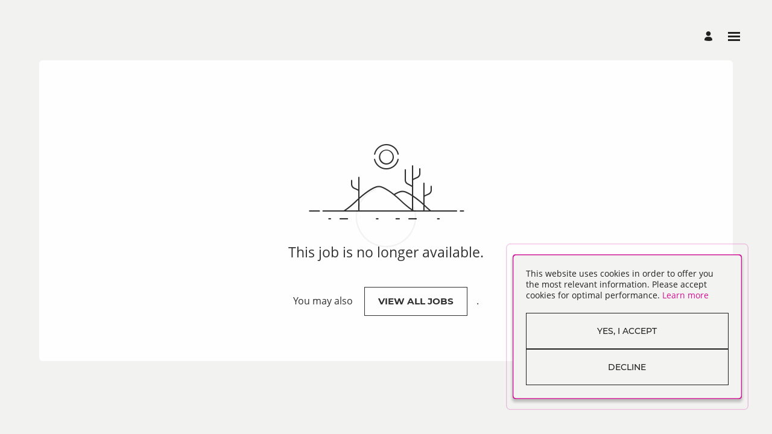

--- FILE ---
content_type: text/html; charset=UTF-8
request_url: https://hcri.fa.em2.oraclecloud.com/hcmUI/CandidateExperience/en/sites/CX_1/job/4271
body_size: 3986
content:
<!DOCTYPE html>
<html lang="en" dir="ltr">
    <head>
        <meta charset="utf-8"></meta>
        <meta name="viewport" content="width=device-width, initial-scale=1, user-scalable=1, minimum-scale=1"></meta>
        
                
                        
                   
            <meta property="og:title" content="Child Protection Officer (Bokolmayo &amp; Melkadida)"/>
            <meta property="og:description" content="Job Description Internal/External vacancy for Child Protection Officer LOCATION: Bokolmayo &amp; Melkadida &ndash; Dollo refugee Camp GRADE: 4A Vacant Position: 2 POST TYPE: National Child Safeguarding: Level 3: Level 3: either the role holder will have access to personal data about children and/or young people as part of their work; or they will be working in a &lsquo;regulated&rsquo; position (accountant, barrister, solicitor, legal executive); therefore, a police check will be required (at &lsquo;standard&rsquo; level in the UK or equivalent in other countries). ROLE PURPOSE: The Child Protection Officer is responsible for leading the technical input into Child protection Programs in the refugee camp. This means that he/she is responsible for all the Child Protection program activities at camp level. It is expected that the CP officer ensures good quality in the technical aspects of our program, as well as good quality of our staff, our cooperation with other partners and the refugee community. This me..."/>
                            <meta property="og:image" content="https://www.savethechildren.org.uk/content/dam/gb/images/icons/stc_logo_update.svg"/>
                        
            
                        <meta property="og:type" content="website"/>
                        
            <meta property="og:site_name" content="SCI Career Site"/>
            <meta name="twitter:card" content="summary_large_image">
            <title>SCI Career Site</title>
        
	
                    <base href="/hcmUI/CandidateExperience/en/sites/CX_1"/>
                
        <link rel="icon" sizes="16x16" type="image/png" title="favicon" href="/hcmRestApi/CandidateExperience/siteFavicon/favicon-16x16.png?siteNumber=CX_1&size=16x16"></link>
        <link rel="icon" sizes="144x144" type="image/png" title="favicon" href="/hcmRestApi/CandidateExperience/siteFavicon/favicon-144x144.png?siteNumber=CX_1&size=144x144"></link>
        <link rel="icon" sizes="152x152" type="image/png" title="favicon" href="/hcmRestApi/CandidateExperience/siteFavicon/favicon-152x152.png?siteNumber=CX_1&size=152x152"></link>

        <link rel="apple-touch-icon" sizes="152x152" type="image/png" title="favicon" href="/hcmRestApi/CandidateExperience/siteFavicon/favicon-152x152.png?siteNumber=CX_1&size=152x152"></link>

        
        <link rel="stylesheet" href="https://static.oracle.com/cdn/jet/18.0.0/default/css/redwood/oj-redwood-min.css">
        <link rel="stylesheet" href="https://static.oracle.com/cdn/fa/oj-hcm-ce/2510.20.252592243/css/main-minimal.css">
         
        <link rel="stylesheet" title="cx-custom" data-custom-css href="/hcmUI/CandExpStatic/css/ce-custom.css?themeNumber=default_minimal_theme_CX_1&lang=en&themeVersion=2&brandVersion=3&brandTlVersion=3&siteNumber=CX_1"></link>

        <script data-cx-config>
           var CX_CONFIG = {
                app: {
                    apiBaseUrl: 'https://hcri.fa.em2.oraclecloud.com:443',
                    uiBaseUrl: 'https://hcri.fa.em2.oraclecloud.com:443/hcmUI',
                                                                                faHostUrl: '',
                    siteName: 'SCI Career Site',
                    siteCode: 'SCI_Career_Site',
                    siteNumber: 'CX_1',
                    siteLang: 'en',
                    languages: [
    {
        "code": "es",
        "fusionCode": "E",
        "direction": "ltr",
        "label": "Espa\u00f1ol"
    },
    {
        "code": "fr",
        "fusionCode": "F",
        "direction": "ltr",
        "label": "Fran\u00e7ais"
    },
    {
        "code": "pt-BR",
        "fusionCode": "PTB",
        "direction": "ltr",
        "label": "Portugu\u00eas do Brasil"
    },
    {
        "code": "en",
        "fusionCode": "US",
        "direction": "ltr",
        "label": "American English"
    }
],
                    cdnUrl:'https://static.oracle.com/cdn/fa/oj-hcm-ce/2510.20.252592243',
                    cxVersion:'2510.0.79',
                    headerMode: 1,
                    footerMode: 1,
                    template: {
    "templateNumber": "minimal",
    "welcomeText": "Join Our Team",
    "mainCallForAction": null
},
                    templates: {
    "SPLASH_PAGE": {
        "pageCode": "1",
        "pageNumber": "1037",
        "pageUrlName": null
    }
},
                    talentCommunitySignUp: {
    "title": "Save The Children International Talent Community",
    "buttonLabel": "Join Us",
    "showAtSearchResults": true,
    "showWhenNoSearchResultsFound": true,
    "description": "Join Our Global Team"
},
                    cookieConsent : {
    "analyticalCategoryMessage": null,
    "cookiePreferencesEnabled": false,
    "strictCategoryMessage": null,
    "customCategoryDescription": null,
    "popUpMessage": "This website uses cookies in order to offer you the most relevant information.  Please accept cookies for optimal performance.",
    "preferencesSaveButtonLabel": null,
    "declineButtonLabel": "Decline",
    "preferencesButtonLabel": null,
    "declineButtonEnabled": true,
    "acceptButtonLabel": "Yes, I accept",
    "customCategoryButtonLabel": null,
    "cookieMessageEnabled": true,
    "functionalCategoryMessage": null,
    "cookieLinkLabel": null,
    "policyMessage": "<h4> WHAT ARE COOKIES? </h4>\n<br>\n<p> Cookies are small files, typically of letters and numbers, downloaded on to a device when you access certain websites or emails, including Save the Children\u2019s website. Cookies allow a website to recognize your device.</p>\n<br>\n<p> For more information see: www.allaboutcookies.org/</p>\n<br>\n<h1> DO WE USE COOKIES?</h1>\n<br>\n<p> Yes. We use strictly necessary, performance, functionality and targeting cookies on our website. We have assessed our cookies based on the ICC Cookie Guide (www.international-chamber.co.uk/blog/2012/04/02/launch-of-icc-uk-cookie-guide/).</p>\n<br>\n<p> We use Google Analytics to understand how people use our website so we can make it more effective. Google Analytics collects anonymous information about what people do on our website, where they\u2019ve come from, and whether they\u2019ve completed any tasks on the site, for example, applying for a job. Google Analytics tracks this information using cookies and JavaScript code.</p>\n<br>\n<p> Website statistics analytics</p>\n<br>\n<p> This website uses Google Analytics, a web analytics service provided by Google, Inc. (\u201cGoogle\u201d). Google Analytics uses \u201ccookies\u201d, which are text files placed on your computer, to help the website analyse how users use the site. The information generated by the cookie about your use of the website (including your IP address) will be transmitted to and stored by Google on servers in the United States. Google will use this information for the purpose of evaluating your use of the website, compiling reports on website activity for website operators and providing other services relating to website activity and internet usage. Google may also transfer this information to third parties where required to do so by law, or where such third parties process the information on Google's behalf. <a  href=\"https://www.savethechildren.net/cookie-policy\" target=\"_blank\">Read More</a></p>",
    "customCookieEnabled": false
},
                    settings : [
    {
        "settingValue": "true",
        "settingKey": "MAPS_ENABLED"
    },
    {
        "settingValue": "true",
        "settingKey": "DISTANCE_CALCULATION_ENABLED"
    },
    {
        "settingValue": null,
        "settingKey": "colorTag"
    },
    {
        "settingValue": "N",
        "settingKey": "CHATBOT_ENABLED"
    },
    {
        "settingValue": "true",
        "settingKey": "LOCATIONS_FACET_ENABLED"
    },
    {
        "settingValue": "true",
        "settingKey": "WORK_LOCATIONS_FACET_ENABLED"
    },
    {
        "settingValue": "true",
        "settingKey": "CATEGORIES_FACET_ENABLED"
    },
    {
        "settingValue": "true",
        "settingKey": "ORGANIZATIONS_FACET_ENABLED"
    },
    {
        "settingValue": "true",
        "settingKey": "TITLES_FACET_ENABLED"
    },
    {
        "settingValue": "true",
        "settingKey": "POSTING_DATES_FACET_ENABLED"
    },
    {
        "settingValue": "name",
        "settingKey": "WORK_LOCATIONS_DISPLAY"
    },
    {
        "settingValue": "true",
        "settingKey": "PARALLAX_ENABLED"
    }
],
                    links : {
    "footer": [
        {
            "visibleOnMobile": true,
            "sublinks": [
                
            ],
            "text": "ABOUT US",
            "url": "https://www.savethechildren.net/about-us",
            "name": "ABOUT US"
        },
        {
            "visibleOnMobile": true,
            "sublinks": [
                {
                    "visibleOnMobile": true,
                    "sublinks": [
                        
                    ],
                    "text": "Why work for Us",
                    "url": "https://www.savethechildren.net/careers",
                    "name": "Why work for Us"
                },
                {
                    "visibleOnMobile": false,
                    "sublinks": [
                        
                    ],
                    "text": "What are we looking for",
                    "url": "https://www.savethechildren.net/careers",
                    "name": null
                },
                {
                    "visibleOnMobile": false,
                    "sublinks": [
                        
                    ],
                    "text": "Our Reward Approach",
                    "url": "https://www.savethechildren.net/careers",
                    "name": null
                }
            ],
            "text": "WHAT WE DO",
            "url": "https://www.savethechildren.net/what-we-do",
            "name": "WHAT WE DO"
        },
        {
            "visibleOnMobile": true,
            "sublinks": [
                
            ],
            "text": "Frequently Asked Questions",
            "url": "https://www.savethechildren.net/careers",
            "name": null
        },
        {
            "visibleOnMobile": true,
            "sublinks": [
                
            ],
            "text": "Recruitment Privacy statement",
            "url": "https://www.savethechildren.net/recruitment-privacy-statement",
            "name": null
        }
    ],
    "header": [
        {
            "visibleOnMobile": false,
            "sublinks": [
                
            ],
            "text": "ABOUT US",
            "url": "https://www.savethechildren.net/about-us",
            "name": "ABOUT US"
        },
        {
            "visibleOnMobile": false,
            "sublinks": [
                {
                    "visibleOnMobile": false,
                    "sublinks": [
                        
                    ],
                    "text": "Why work for Us",
                    "url": "https://www.savethechildren.net/careers",
                    "name": null
                },
                {
                    "visibleOnMobile": false,
                    "sublinks": [
                        
                    ],
                    "text": "What are we looking for",
                    "url": "https://www.savethechildren.net/careers",
                    "name": null
                },
                {
                    "visibleOnMobile": false,
                    "sublinks": [
                        
                    ],
                    "text": "Our Reward Approach",
                    "url": "https://www.savethechildren.net/careers",
                    "name": "Our Reward Approach"
                }
            ],
            "text": "WHAT WE DO",
            "url": "https://www.savethechildren.net/what-we-do",
            "name": "WHAT WE DO"
        },
        {
            "visibleOnMobile": false,
            "sublinks": [
                
            ],
            "text": "Frequently Asked Questions",
            "url": "https://www.savethechildren.net/careers",
            "name": "Frequently Asked Questions"
        },
        {
            "visibleOnMobile": false,
            "sublinks": [
                
            ],
            "text": "Recruitment Privacy statement",
            "url": "https://www.savethechildren.net/recruitment-privacy-statement",
            "name": null
        }
    ],
    "jobCategory": [
        
    ],
    "ice": {
        "sharedJobDetails": "https://hcri.fa.em2.oraclecloud.com:443/fscmUI/faces/deeplink?objType=IRC_RECRUITING&action=ICE_JOB_DETAILS_RESP&objKey=pRequisitionNo=%3AjobId%3A;pShareId=:shareId:;pCalledFrom=FUSESHELL",
        "search": "https://hcri.fa.em2.oraclecloud.com:443/fscmUI/faces/deeplink?objType=IRC_RECRUITING&action=ICE_JOB_SEARCH_RESP",
        "jobAlerts": "https://hcri.fa.em2.oraclecloud.com:443/fscmUI/faces/deeplink?objType=IRC_RECRUITING&action=ICE_JOB_ALERTS_RESP&objKey=;pCalledFrom=FUSESHELL",
        "referredJobDetails": "https://hcri.fa.em2.oraclecloud.com:443/fscmUI/faces/deeplink?objType=IRC_RECRUITING&action=ICE_JOB_DETAILS_RESP&objKey=pRequisitionNo=%3AjobId%3A;pReferralId=:referralId:;pCalledFrom=FUSESHELL",
        "jobDetails": "https://hcri.fa.em2.oraclecloud.com:443/fscmUI/faces/deeplink?objType=IRC_RECRUITING&action=ICE_JOB_DETAILS_RESP&objKey=pRequisitionNo=%3AjobId%3A;pCalledFrom=FUSESHELL"
    }
},
                    optinDescriptionStr: "SCI Test email Marketing campaign content",
                    optinDescriptionVersionId: 300000980272258,
                    images : {"mobileFrontImageUrl":null,"frontImageUrl":null,"corporateIconUrl":null,"mobileLogoImageUrl":"https://www.savethechildren.org.uk/content/dam/gb/images/icons/stc_logo_update.svg","logoImageUrl":"https://www.savethechildren.org.uk/content/dam/gb/images/icons/stc_logo_update.svg"},
                    shortUrl : {
    "challengeFlag": null,
    "url": null
} ,
                    overridenLang: '' ,
                    vanityBaseUrl : '',
                    siteEventsEnabledFlag: false,
                    siteURLName: null ,
                    "seoConfiguration" :{ "name" : "SCI Career Site", "sameAs" : "https://hcri.fa.em2.oraclecloud.com:443/hcmUI/CandidateExperience/",
                    "logo": "https:\/\/www.savethechildren.org.uk\/content\/dam\/gb\/images\/icons\/stc_logo_update.svg" ,
                    "seoKeywords": null ,
                    "seoDescription": null },
                    "customHeaders" : [
    
],
                    "customWidgets" : [
    
],
                    "customIcons" : [
    
]
                }
            };
                            const HASHBANG_REGEX = /\/?#\/(job|requisitions|jobs)\//;
                if (window.location.href.match(HASHBANG_REGEX)) {	
                        window.location.replace(window.location.href.replace(HASHBANG_REGEX, '/$1/'));
                }
                    </script>
        <script src="https://static.oracle.com/cdn/fa/oj-hcm-ce/2510.20.252592243/js/main-minimal.js" defer></script>
                </head>
    <body class="app-loading font-family-primary" data-bind="loadingIndicator, a11y.toggleFocusIndicator, bodyScrolledDown, currentRoute">
        <div class="preload" aria-hidden="true">
            <div class="preload__icons"></div>
            <div class="preload__primary-font"></div>
            <div class="preload__secondary-font"></div>
        </div>
        <div class="app-loading-spinner"></div>
        <div class="app" data-bind="view: 'layout'"></div>
           
    </body>
</html>
